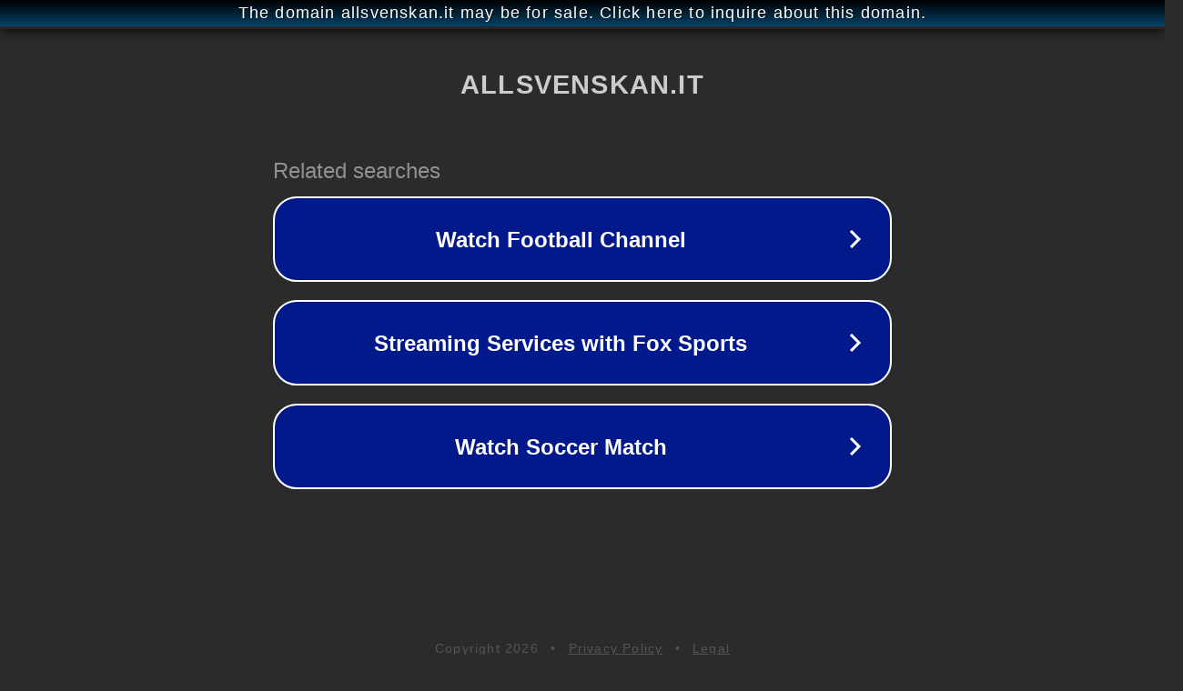

--- FILE ---
content_type: text/html; charset=utf-8
request_url: http://allsvenskan.it/
body_size: 1042
content:
<!doctype html>
<html data-adblockkey="MFwwDQYJKoZIhvcNAQEBBQADSwAwSAJBANDrp2lz7AOmADaN8tA50LsWcjLFyQFcb/P2Txc58oYOeILb3vBw7J6f4pamkAQVSQuqYsKx3YzdUHCvbVZvFUsCAwEAAQ==_QMggR4zymf18k2I2M3DRPVL08L2EtXtqU8M1l3P7p7ZQuMlMWVSjYnLBF03OfpUD50d/f/J9187L5ZRc8tV1bA==" lang="en" style="background: #2B2B2B;">
<head>
    <meta charset="utf-8">
    <meta name="viewport" content="width=device-width, initial-scale=1">
    <link rel="icon" href="[data-uri]">
    <link rel="preconnect" href="https://www.google.com" crossorigin>
</head>
<body>
<div id="target" style="opacity: 0"></div>
<script>window.park = "[base64]";</script>
<script src="/bTKrzPMbJ.js"></script>
</body>
</html>
